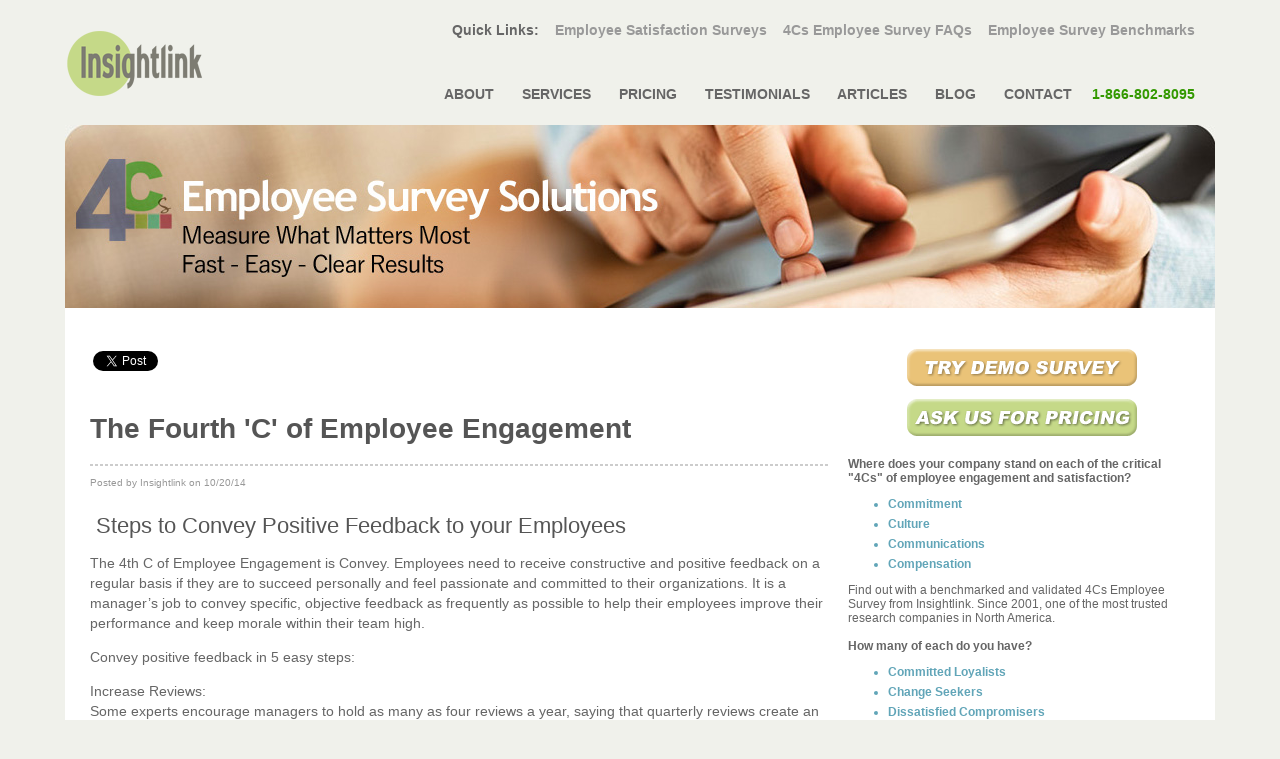

--- FILE ---
content_type: text/html;charset=UTF-8
request_url: https://www.insightlink.com/blog/the-4th-c-of-employee-engagement.cfm
body_size: 7282
content:


<!DOCTYPE HTML PUBLIC "-//W3C//DTD HTML 4.0 Transitional//EN">


<html>
<head>
	<title>The Fourth 'C' of Employee Engagement | Insightlink </title>



<meta name="description" content="Insightlink 4Cs Blog: The 4th C of Employee Engagement is Convey. Employees need to receive constructive and positive feedback on a regular basis if they are to succeed personally and feel passionate and committed to their organizations. It is a manager&rsquo;s job to con..." />
<META NAME="Owner" CONTENT="info@insightlink.com" />
<META NAME="Copyright" CONTENT="Copyright 2026 Insightlink Communications.  All Rights Reserved" />
<META NAME="distribution" CONTENT="global" />
<META NAME="ROBOTS" CONTENT="ALL" />
<meta property="og:locale" content="en_US" />
<meta property="og:type" content="article" />
<meta property="og:section" content="4Cs Blog" />
<meta property="og:author" content="http://www.facebook.com/insightlink/" />
<meta property="og:publisher" content="http://www.facebook.com/insightlink/" />
<meta property="og:description" content="Insightlink 4Cs Blog: The 4th C of Employee Engagement is Convey. Employees need to receive constructive and positive feedback on a regular basis if they are to succeed personally and feel passionate and committed to their organizations. It is a manager&rsquo;s job to con..." />
<meta property="og:url" content="https://www.insightlink.com/blog/The-4th-C-of-Employee-Engagement.cfm" />

<meta property="og:title" content="Insightlink 4Cs Blog: The Fourth 'C' of Employee Engagement" />
<meta property="og:site_name" content="Insightlink" />
<meta name="twitter:card" content="summary"/>
<meta name="twitter:site" content="@insightlink"/>
<meta name="twitter:domain" content="insightlink"/>
<meta name="twitter:creator" content="@insightlink"/>

<link rel="STYLESHEET" type="text/css" href="/blogstyle.css">
<LINK HREF="https://plus.google.com/110581108011851922379/" REL="publisher"/>
<LINK REL="canonical" HREF="https://www.insightlink.com/blog/The-4th-C-of-Employee-Engagement.cfm"/>









<!-- Global site tag (gtag.js) - Google Analytics -->
<script async src="https://www.googletagmanager.com/gtag/js?id=UA-2357929-2"></script>
<script>
  window.dataLayer = window.dataLayer || [];
  function gtag(){dataLayer.push(arguments);}
  gtag('js', new Date());

  gtag('config', 'UA-2357929-2');
</script>

</HEAD>
	
   <BODY BGCOLOR="#F0F1EB" LEFTMARGIN="0" TOPMARGIN="0" MARGINWIDTH="0" MARGINHEIGHT="0">


<div id="fb-root"></div>
<script>(function(d, s, id) {
  var js, fjs = d.getElementsByTagName(s)[0];
  if (d.getElementById(id)) return;
  js = d.createElement(s); js.id = id;
  js.src = "//connect.facebook.net/en_US/sdk.js#xfbml=1&version=v2.0";
  fjs.parentNode.insertBefore(js, fjs);
}(document, 'script', 'facebook-jssdk'));</script>

 <script src="https://apis.google.com/js/platform.js" async defer></script>
 
   	<DIV ALIGN="center">
   		<TABLE WIDTH="1150" BORDER="0" CELLPADDING="0" CELLSPACING="0">
   			<TR>
   				<TD WIDTH="161"><A HREF="http://www.insightlink.com">
<IMG SRC="/images/insightlink.gif" WIDTH="161" HEIGHT="91" ALT="Insightlink Home" BORDER="0">
</A>
   				</TD>
   				<TD STYLE="background-image: url(/images/index_02new.gif); background-repeat: no-repeat; background-position: top;" WIDTH="782" VALIGN="top"><BR>
   					<DIV ALIGN="right">   					   
   					  <strong> Quick Links:   	&nbsp;&nbsp;				                  <A HREF="/4CS-employee-surveys.html" CLASS="smlink" TITLE="employee satisfaction surveys">
<font color=999999>Employee Satisfaction Surveys</font>
</A>   					   
   				&nbsp;&nbsp;   <A HREF="/employee-survey-FAQ.html" CLASS="smlink" TITLE="employee survey FAQs">
<font color=999999>4Cs Employee Survey FAQs</font>
</A>   					   
   				&nbsp;&nbsp;	   <A HREF="/employee-survey-norms.html" CLASS="smlink" TITLE="Employee Survey Norms">
<font color=999999>Employee Survey Benchmarks</font>
</A></strong>&nbsp;&nbsp;&nbsp;&nbsp;<BR><BR><BR>
   					<IMG SRC="/images/spacer.gif" WIDTH="20" HEIGHT="19" ALT="Insightlink Home"><strong><A HREF="/about.html" CLASS="smlink">
ABOUT
</A><img src="/images/spacer.gif" alt="About insightlink" width="20" height="19" border="0"><A HREF="/employee-survey-services.html" TITLE="Employee survey services" CLASS="smlink">
SERVICES
</A><img src="/images/spacer.gif" alt="clients" width="20" height="19" border="0"><A HREF="http://www.insightlink.com/request.cfm" TITLE="request a pricing on your employee survey" class="smlink">
PRICING
</A><img src="/images/spacer.gif" alt="clients" width="20" height="19" border="0"><A HREF="/clients.html" TITLE="Insightlink Clients and Industries Served" CLASS="smlink">
TESTIMONIALS
</A><img src="/images/spacer.gif" alt="articles" width="20" height="19" border="0"><A HREF="/articles.html" TITLE="articles" CLASS="smlink">
ARTICLES
</A><img src="/images/spacer.gif" alt="4cs Blog" width="20" height="19" border="0"><A HREF="/blog/" TITLE="4Cs Blog" CLASS="smlink">
BLOG
</A><img src="/images/spacer.gif" alt="contact us" width="20" height="19" border="0"><A HREF="/contact.html" TITLE="contact us for information" CLASS="smlink">
CONTACT<img src="/images/spacer.gif" alt="contact number" width="20" height="19" border="0"><font color="339900">1-866-802-8095</font>
</A> </strong> &nbsp;&nbsp;&nbsp;&nbsp;</DIV>
<BR CLEAR="all"><IMG SRC="/images/spacer.gif" WIDTH="782" HEIGHT="1" ALT="Insightlink">
   				</TD>
   			</TR>
   		</TABLE>
   		<TABLE WIDTH="1150" BORDER="0" CELLSPACING="0" CELLPADDING="0" BGCOLOR="#FFFFFF">
   			   		
   			<TR>
   				<TD COLSPAN="2" ALIGN="center"><img src="/images/employee-survey-company-web.jpg" alt="Employee Surveys Blog" width="1150" height="183" border="0"><br><br>
   				</TD>
   			</TR>
			<tr>
			<td width="643" style="padding-left: 25px; padding-right: 10px;" valign=top>
			
			<br>
			
			
		

<table width=400>
<tr><td><a class="twitter-share-button" href="https://twitter.com/share" data-related="twitterdev" data-size="medium" data-count="none">Tweet</a>
<script type="text/javascript">
window.twttr=(function(d,s,id){var t,js,fjs=d.getElementsByTagName(s)[0];if(d.getElementById(id)){return}js=d.createElement(s);js.id=id;js.src="https://platform.twitter.com/widgets.js";fjs.parentNode.insertBefore(js,fjs);return window.twttr||(t={_e:[],ready:function(f){t._e.push(f)}})}(document,"script","twitter-wjs"));
</script>	
</td>
<td><div class="fb-share-button" data-href="http://www.insightlink.com/blog/#getarticle.name#.cfm" data-layout="button"></div> </td>
<td><script src="https://platform.linkedin.com/in.js" type="text/javascript">lang: en_US</script>
<script type="IN/Share" data-url=""></script></td>
<td>

<script src="https://platform.linkedin.com/in.js" type="text/javascript"> lang: en_US</script>
<script type="IN/FollowCompany" data-id="650484" data-counter="right"></script>
</td>
<td>



</td></tr>
</table>


			
 
	
			
			
			<div itemscope itemtype="http://schema.org/BlogPosting">
			
			 
		<br><h1 itemprop="headline">The Fourth 'C' of Employee Engagement</h1>
		<hr style="border: 1px dashed #cccccc;">
		<font size="-2" color=999999>Posted by Insightlink on 10/20/14</font>
				<br><br>
					<span itemprop="articleBody">	
			<h2>&nbsp;Steps to Convey Positive Feedback to your Employees</h2>
<p>The 4th C of Employee Engagement is Convey. Employees need to receive constructive and positive feedback on a regular basis if they are to succeed personally and feel passionate and committed to their organizations. It is a manager&rsquo;s job to convey specific, objective feedback as frequently as possible to help their employees improve their performance and keep morale within their team high.</p>
<p>Convey positive feedback in 5 easy steps:</p>
<p>Increase Reviews:<br />
Some experts encourage managers to hold as many as four reviews a year, saying that quarterly reviews create an opportunity for regular dialogue and feedback.</p>
<p>Explore Multiple Sources:<br />
Managers should seek feedback from a multiple sources to help them get a more accurate, real-time view of their employee&rsquo;s performance.</p>
<p>Keep it Personal:<br />
Encourage managers and employees to keep personal notes and take the time to discuss them periodically.</p>
<p>Be Precise:<br />
Define clear and measurable goals to let employees know what is expected of them, how their success will be measured and when they must complete the work.</p>
<p>Keep Talking:<br />
Maintaining ongoing dialogue helps managers convey feedback, coaching and development to their employees. If this dialogue is fluid and continuous, then everyone&rsquo;s contributions will move the organization forward in the right direction.</p>
<p>Positive and constructive feedback is an essential cornerstone of a successful organization because it impacts the level of self, teamwork and results. Without feedback, who can know what they are working towards and worse, what they are working for.</p>
<p>For more information or to learn more about Insightlink's 4Cs Survey Methodology for measuring and tracking employee engagement, please call us at 866-802-8095 ext. 705 or email information@insightlink.com today.</p>
<p>&nbsp;</p>
<p>&nbsp;</p>
			
			
<span itemprop="publisher" itemscope itemtype="http://schema.org/Organization">
<meta itemprop="name" content="Insightlink Communications">
</span>
<meta itemprop="datePublished" content="2014-10-20T08:00:00+08:00"/>
</span>	
</div>					
	
			
			
			<div data-src="http://www.insightlink.com/blog/The-4th-C-of-Employee-Engagement.cfm" class="OUTBRAIN" ></div>
<script type="text/javascript">(function(){window.OB_platformType=8;window.OB_langJS="http://widgets.outbrain.com/lang_en.js";window.OBITm="1416010848631";window.OB_recMode="brn_box";var ob=document.createElement("script");ob.type="text/javascript";ob.async=true;ob.src="http"+("https:"===document.location.protocol?"s":"")+"://widgets.outbrain.com/outbrainLT.js";var h=document.getElementsByTagName("script")[0];h.parentNode.insertBefore(ob,h);})();</script>


			
			
		     <div id="disqus_thread"></div>
    <script type="text/javascript">
        /* * * CONFIGURATION VARIABLES: EDIT BEFORE PASTING INTO YOUR WEBPAGE * * */
        var disqus_shortname = 'insightlink'; // required: replace example with your forum shortname

        /* * * DON'T EDIT BELOW THIS LINE * * */
        (function() {
            var dsq = document.createElement('script'); dsq.type = 'text/javascript'; dsq.async = true;
            dsq.src = '//' + disqus_shortname + '.disqus.com/embed.js';
            (document.getElementsByTagName('head')[0] || document.getElementsByTagName('body')[0]).appendChild(dsq);
        })();
    </script>
    <noscript>Please enable JavaScript to view the <a href="http://disqus.com/?ref_noscript">comments powered by Disqus.</a></noscript>
    <a href="http://disqus.com" class="dsq-brlink">comments powered by <span class="logo-disqus">Disqus</span></a>
    
<br><br><br>
		</td>
		
		<td width=300 style="padding-left: 10px; padding-right: 20px; font-size: 12px; line-height: normal;" valign=top><br> 
		
		
				<IMG SRC="/images/spacer.gif" ALT="Employee engagement is linked to profits" WIDTH="200" HEIGHT="1"><br>
<div align="center"><A HREF="/employee-survey-demo/" TARGET="_blank" TITLE="Employee survey demo"><img src="/images/trysurvey.gif" width="250" height="50" alt="Employee Survey Demo" border="0"></a>
<br>
 <A HREF="/request.cfm"><img src="/images/getquote.gif" width="250" height="50" alt="Employee Survey Pricing" border="0"></A> <br>
 
  

 </div><br>
 
<strong>Where does your company stand on each of the
critical "4Cs" of employee engagement and satisfaction?</strong>

<strong><ul>
	<li style="color: #61a5b8;">       Commitment</li>
	<li style="color: #61a5b8;">       Culture</li>
	<li style="color: #61a5b8;">       Communications</li>
	<li style="color: #61a5b8;">       Compensation</li>
</ul></strong>

Find out with a benchmarked and validated 4Cs Employee Survey from Insightlink. Since 2001, one of the most trusted research companies in North America.
<br><br>
<strong>How many of each do you have?</strong>
<strong><ul>
	<li style="color: #61a5b8;">  Committed Loyalists</li>
	<li style="color: #61a5b8;">  Change Seekers</li>
	<li style="color: #61a5b8;">  Dissatisfied Compromisers</li>
	<li style="color: #61a5b8;">  Satisfied Opportunists</li>
</ul></strong>

 Only the Insightlink 4Cs Employee Survey can give you the full picture and let you hear how your employees feel about their experience at your organization.<br><br> 
		<h3>About</h3>
 Insightlink Communications are experts in employee survey design, data collection and analysis. Since 2001 we've helped companies of all sizes measure and improve their employee satisfaction and engagement.<br><br> 
<div class="fb-like-box" data-href="https://www.facebook.com/insightlink" data-colorscheme="light" data-show-faces="true" data-header="true" data-stream="false" data-show-border="true"></div><br><br>
<a href="index.cfm" style="color: #3399cc; text-decoration : none;"><b>4Cs Blog Home</b></a><br><br>

<a href="archives.cfm" style="color: #3399cc; text-decoration : none;"><b>4Cs Blog Archives</b></a><br><br>
		
					
		
		<h3>Recent Posts <a href="rss.xml"><img src="/images/rss.png" width="16" height="16" alt="" border="0"></a></h3>
		<hr style="border: 1px dashed #cccccc;">
		 
		
		
		<a href="hybrid-teams-engaged.cfm" style="color: #3399cc; text-decoration : none;"><b>The Secret to Keeping Hybrid Teams Aligned and Engaged</b></a><br><br>
		
		
		<a href="breaking-silos-communication.cfm" style="color: #3399cc; text-decoration : none;"><b>Breaking Silos: How Effective Interdepartmental Communication Drives Organizational Success</b></a><br><br>
		
		
		<a href="adapting-to-thrive.cfm" style="color: #3399cc; text-decoration : none;"><b>Adapting to Thrive: Innovative Strategies for Business Owners Facing Change</b></a><br><br>
		
		
		<a href="value-of-company-retreats.cfm" style="color: #3399cc; text-decoration : none;"><b>Why Team Bonding Happens Best Outside the Office: The Value of Company Retreats</b></a><br><br>
		
		
		<a href="smalll-business-waste.cfm" style="color: #3399cc; text-decoration : none;"><b>Top Strategies to Eliminate Operational Waste in Small Businesses</b></a><br><br>
		
		

		
		
		
		 
		 	<h3>Favorite Links</h3>
		<hr style="border: 1px dashed #cccccc;">
		<a href="https://www.insightlink.com/employee-surveys.html" style="color: #3399cc; text-decoration : none;"><strong>Employee Survey</strong></a><br>
		<font size="-2" color=999999><i>Insightlink's Acclaimed 4Cs Employee Survey</i></font>
		<br><br>
		
		<a href="https://www.qualtrics.com/" style="color: #3399cc; text-decoration : none;"><strong>Qualtrics</strong></a><br>
		<font size="-2" color=999999><i>Advanced Online Survey Platform for Pros</i></font>
		<br><br>
		
		<a href="https://www.SurveyMonkey.com/" style="color: #3399cc; text-decoration : none;"><strong>SurveyMonkey</strong></a><br>
		<font size="-2" color=999999><i>Quick & Easy Online Surveys</i></font>
		<br><br>
		
		<a href="http://www.gallup.com/home.aspx" style="color: #3399cc; text-decoration : none;"><strong>Gallup</strong></a><br>
		<font size="-2" color=999999><i>Home of the Gallup Q12</i></font>
		<br><br> 
		 
		  <a href="https://www.worldatwork.org/home/html/home.jsp" style="color: #3399cc; text-decoration : none;"><strong>World at Work</strong></a><br><br>
		 
		  <a href="https://blog.shrm.org/" style="color: #3399cc; text-decoration : none;"><strong>SHRM Blog</strong></a><br><br>
		  <a href="https://vendordirectory.shrm.org/company/742696/insightlink-communications" style="color: #3399cc; text-decoration : none;"><strong>Insightlink on SHRM</strong></a><br><br>
		
		<a href="http://engaged-employees.blogspot.com/" style="color: #3399cc; text-decoration : none;"><b>Engaged Employees Blog</b></a><br><br>
		 
			<a href="http://www.employeesurvey.org/" style="color: #3399cc; text-decoration : none;"><b>HR ToolKit Guide to Employee Surveys</b></a><br>
<font size="-2" color=999999><i>Good info on how to write surveys.</i></font>
<br><br>
			
				<a href="http://www.insightlink360.com/" style="color: #3399cc; text-decoration : none;"><b>Insightlink 360</b></a><br>
				<font size="-2" color=999999><i>Makes 360 assessment surveys easy.</i></font><br><br>
				
				<a href="http://www.insightexit.com/" style="color: #3399cc; text-decoration : none;"><b>InsightExit</b></a><br>
				<font size="-2" color=999999><i>Online Employee Exit surveys.</i></font>
				
				<br><br><br>
		
		</td>
		</tr>
		
		</table><br>
		<div align="center">
<table width=800 cellspaging=0 cellpadding=0 border=0>
<tr>
<td align="left" valign="top" style="font-family: Verdana, Geneva, Arial, Helvetica, sans-serif; font-size: 12px;" width="25%">
<a class="tnlink" href="/index.cfm">HOME</a><br>
<a class="tnlink" href="/about.html">ABOUT</a><br>
<a class="tnlink" href="employee-surveys.html">4Cs EMPLOYEE SURVEY</a><br>
<a class="tnlink" href="/contact.html">CONTACT</a><br>
</td>
<td align="left" valign="top" style="font-family: Verdana, Geneva, Arial, Helvetica, sans-serif; font-size: 12px;" width="25%">
<a class="tnlink" href="/employee-survey-demo/">SURVEY DEMO</a><br>
<a class="tnlink" href="/employee-survey-services.html">SERVICES</a><br>
<a class="tnlink" href="/request.cfm">PRICING</a><br>
<a class="tnlink" href="/employee-turnover-costs.cfm">ROI CALCULATOR</a><br>
<a class="tnlink" href="/clients.html">CLIENTS</a><br>
</td>
<td align="left" valign="top" style="font-family: Verdana, Geneva, Arial, Helvetica, sans-serif; font-size: 12px;" width="25%">
<a class="tnlink" href="/downloadinfo.cfm">SAMPLES</a><br>
<a class="tnlink" href="/articles.html">ARTICLES & GUIDES</a><br>
<a class="tnlink" href="/employee-survey-FAQ.html">FAQs</a><br>
<a class="tnlink" href="/press.html">PRESS</a><br>
<a class="tnlink" href="/Blog/index.cfm">4CS BLOG</a>
</td>
<td align="left" valign="top" style="font-family: Verdana, Geneva, Arial, Helvetica, sans-serif; font-size: 12px;" width="25%">
<a class="tnlink" href="/privacy.html">PRIVACY</a><br>
<a class="tnlink" href="/confidentiality.html">CONFIDENTIALITY</a><br>
<a class="tnlink" href="/sitemap.html">SITEMAP</a><br>
<a class="tnlink" href="/hr_links.cfm">LINKS</a><br>
</td>
</tr>
<tr>
<td colspan=4 align=center style="font-family: Verdana, Geneva, Arial, Helvetica, sans-serif; font-size: 10px;" ><br>
Copyright &copy; Insightlink Communications. All rights reserved.
</td>
</tr>
</table>
</div>
		
    <script type="text/javascript">
    /* * * CONFIGURATION VARIABLES: EDIT BEFORE PASTING INTO YOUR WEBPAGE * * */
    var disqus_shortname = 'insightlink'; // required: replace example with your forum shortname

    /* * * DON'T EDIT BELOW THIS LINE * * */
    (function () {
        var s = document.createElement('script'); s.async = true;
        s.type = 'text/javascript';
        s.src = '//' + disqus_shortname + '.disqus.com/count.js';
        (document.getElementsByTagName('HEAD')[0] || document.getElementsByTagName('BODY')[0]).appendChild(s);
    }());
    </script>
    
<br><br><br>


</html>
